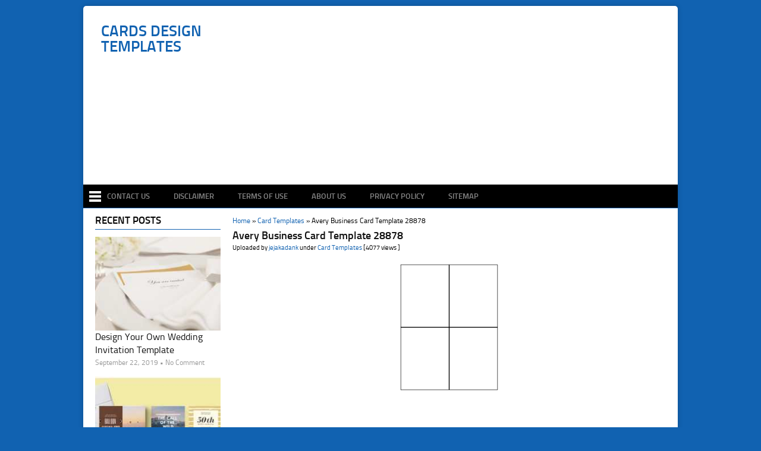

--- FILE ---
content_type: text/html; charset=UTF-8
request_url: https://legaldbol.com/avery-business-card-template-28878/
body_size: 9130
content:
<!DOCTYPE html>
<html class="no-js" lang="en-US" prefix="og: http://ogp.me/ns#">
<head><meta name="msvalidate.01" content="0465C4F2F409923CCD87F14E6E860F7A" />
<meta name="google-site-verification" content="_3w-ATaYvFEPKpu0WHQEYxXf7FeeEdUh8fqp_4PcvvI" />
	<meta charset="UTF-8">
	<!-- Always force latest IE rendering engine (even in intranet) & Chrome Frame -->
	<!--[if IE ]>
	<meta http-equiv="X-UA-Compatible" content="IE=edge,chrome=1">
	<![endif]-->
	<link rel="profile" href="https://gmpg.org/xfn/11" />
	<title>Avery Business Card Template 28878 - Cards Design Templates</title>
	<!--iOS/android/handheld specific -->
<link rel="apple-touch-icon" href="https://legaldbol.com/wp-content/themes/nichegallery/apple-touch-icon.png" />
<meta name="viewport" content="width=device-width, initial-scale=1, maximum-scale=1">
<meta name="apple-mobile-web-app-capable" content="yes">
<meta name="apple-mobile-web-app-status-bar-style" content="black">
	<link rel="pingback" href="https://legaldbol.com/xmlrpc.php" />
	
<!-- This site is optimized with the Yoast SEO plugin v9.7 - https://yoast.com/wordpress/plugins/seo/ -->
<link rel="canonical" href="https://legaldbol.com/avery-business-card-template-28878/" />
<meta property="og:locale" content="en_US" />
<meta property="og:type" content="article" />
<meta property="og:title" content="Avery Business Card Template 28878 - Cards Design Templates" />
<meta property="og:description" content="Create personalized greeting Avery Business Card Template 28878 with free card maker.Send your best wishes when you create your own personalized greeting cards with one of our free greeting card design templates. Brother Creative Center offers free, printable templates for Cards &amp; Invitations. You can customize the Card &amp; Invitation templates to meet unique needs.  How do you design a Avery Business Card Template 28878? Customize &hellip;" />
<meta property="og:url" content="https://legaldbol.com/avery-business-card-template-28878/" />
<meta property="og:site_name" content="Cards Design Templates" />
<meta property="article:tag" content="Avery Business Card Template 28878" />
<meta property="article:section" content="Card Templates" />
<meta property="article:published_time" content="2016-05-08T18:19:03+00:00" />
<meta property="article:modified_time" content="2019-03-15T12:19:41+00:00" />
<meta property="og:updated_time" content="2019-03-15T12:19:41+00:00" />
<meta property="og:image" content="https://legaldbol.com/wp-content/uploads/2019/03/29-Best-Avery-Business-Card-Template-28878-Photo-by-Avery-Business-Card-Template-28878.jpg" />
<meta property="og:image:secure_url" content="https://legaldbol.com/wp-content/uploads/2019/03/29-Best-Avery-Business-Card-Template-28878-Photo-by-Avery-Business-Card-Template-28878.jpg" />
<meta property="og:image:width" content="480" />
<meta property="og:image:height" content="344" />
<meta property="og:image:alt" content="29 Best Avery Business Card Template 28878 Photo by Avery Business Card Template 28878" />
<meta name="twitter:card" content="summary_large_image" />
<meta name="twitter:description" content="Create personalized greeting Avery Business Card Template 28878 with free card maker.Send your best wishes when you create your own personalized greeting cards with one of our free greeting card design templates. Brother Creative Center offers free, printable templates for Cards &amp; Invitations. You can customize the Card &amp; Invitation templates to meet unique needs.  How do you design a Avery Business Card Template 28878? Customize [&hellip;]" />
<meta name="twitter:title" content="Avery Business Card Template 28878 - Cards Design Templates" />
<meta name="twitter:image" content="https://legaldbol.com/wp-content/uploads/2019/03/29-Best-Avery-Business-Card-Template-28878-Photo-by-Avery-Business-Card-Template-28878.jpg" />
<!-- / Yoast SEO plugin. -->

<link rel='dns-prefetch' href='//s.w.org' />
<link rel="alternate" type="application/rss+xml" title="Cards Design Templates &raquo; Feed" href="https://legaldbol.com/feed/" />
		<script type="text/javascript">
			window._wpemojiSettings = {"baseUrl":"https:\/\/s.w.org\/images\/core\/emoji\/11.2.0\/72x72\/","ext":".png","svgUrl":"https:\/\/s.w.org\/images\/core\/emoji\/11.2.0\/svg\/","svgExt":".svg","source":{"concatemoji":"https:\/\/legaldbol.com\/wp-includes\/js\/wp-emoji-release.min.js?ver=5.1.21"}};
			!function(e,a,t){var n,r,o,i=a.createElement("canvas"),p=i.getContext&&i.getContext("2d");function s(e,t){var a=String.fromCharCode;p.clearRect(0,0,i.width,i.height),p.fillText(a.apply(this,e),0,0);e=i.toDataURL();return p.clearRect(0,0,i.width,i.height),p.fillText(a.apply(this,t),0,0),e===i.toDataURL()}function c(e){var t=a.createElement("script");t.src=e,t.defer=t.type="text/javascript",a.getElementsByTagName("head")[0].appendChild(t)}for(o=Array("flag","emoji"),t.supports={everything:!0,everythingExceptFlag:!0},r=0;r<o.length;r++)t.supports[o[r]]=function(e){if(!p||!p.fillText)return!1;switch(p.textBaseline="top",p.font="600 32px Arial",e){case"flag":return s([55356,56826,55356,56819],[55356,56826,8203,55356,56819])?!1:!s([55356,57332,56128,56423,56128,56418,56128,56421,56128,56430,56128,56423,56128,56447],[55356,57332,8203,56128,56423,8203,56128,56418,8203,56128,56421,8203,56128,56430,8203,56128,56423,8203,56128,56447]);case"emoji":return!s([55358,56760,9792,65039],[55358,56760,8203,9792,65039])}return!1}(o[r]),t.supports.everything=t.supports.everything&&t.supports[o[r]],"flag"!==o[r]&&(t.supports.everythingExceptFlag=t.supports.everythingExceptFlag&&t.supports[o[r]]);t.supports.everythingExceptFlag=t.supports.everythingExceptFlag&&!t.supports.flag,t.DOMReady=!1,t.readyCallback=function(){t.DOMReady=!0},t.supports.everything||(n=function(){t.readyCallback()},a.addEventListener?(a.addEventListener("DOMContentLoaded",n,!1),e.addEventListener("load",n,!1)):(e.attachEvent("onload",n),a.attachEvent("onreadystatechange",function(){"complete"===a.readyState&&t.readyCallback()})),(n=t.source||{}).concatemoji?c(n.concatemoji):n.wpemoji&&n.twemoji&&(c(n.twemoji),c(n.wpemoji)))}(window,document,window._wpemojiSettings);
		</script>
		<style type="text/css">
img.wp-smiley,
img.emoji {
	display: inline !important;
	border: none !important;
	box-shadow: none !important;
	height: 1em !important;
	width: 1em !important;
	margin: 0 .07em !important;
	vertical-align: -0.1em !important;
	background: none !important;
	padding: 0 !important;
}
</style>
	<link rel='stylesheet' id='wp-block-library-css'  href='https://legaldbol.com/wp-includes/css/dist/block-library/style.min.css?ver=5.1.21' type='text/css' media='all' />
<link rel='stylesheet' id='stylesheet-css'  href='https://legaldbol.com/wp-content/themes/nichegallery/style.css?ver=5.1.21' type='text/css' media='all' />
<style id='stylesheet-inline-css' type='text/css'>

		body {background-color:#1162b1; }
		body {background-image: url(https://gulicollections.com/wp-content/themes/nichegallery/images/bg4.jpg);background-repeat: repeat; background-attachment: fixed; }
		input#author:focus, input#email:focus, input#url:focus, #commentform textarea:focus, .widget .wpt_widget_content #tags-tab-content ul li a { border-color:#1162b1;}
		.widget h3, .frontTitle, #header,.copyrights, .main-container, .relatedthumb2 img, .headerads { border-color:#1162b1;}
		#navigation ul li a:hover,  a:hover, .menu .current-menu-item > a, .menu .current-menu-item, .current-menu-ancestor > a.sf-with-ul, .current-menu-ancestor, footer .textwidget a, .single_post a, #commentform a, .copyrights a:hover, a, footer .widget li a:hover, .menu > li:hover > a, .single_post .post-info a, .post-info a, .readMore a, .reply a, .fn a, .carousel a:hover, .single_post .related-posts a:hover, .sidebar.c-4-12 .textwidget a, footer .textwidget a, .sidebar.c-4-12 a:hover, .smallbutton a:hover, .related-posts2 li a:hover, .description_images a:hover { color:#1162b1; }	
		.nav-previous a, .nav-next a, .header-button, .sub-menu, #commentform input#submit, .tagcloud a, #tabber ul.tabs li a.selected,  .pic-subscribe input[type='submit'], .pagination a, .widget .wpt_widget_content #tags-tab-content ul li a, .latestPost-review-wrapper { background-color:#1162b1; color: #fff; }
		
			.article { float: right;}
			.article-single { float: right;}
			.sidebar.c-4-12 { float: left; }
		
			
</style>
<link rel='stylesheet' id='responsive-css'  href='https://legaldbol.com/wp-content/themes/nichegallery/css/responsive.css?ver=5.1.21' type='text/css' media='all' />
<link rel='stylesheet' id='font-awesome-css'  href='https://legaldbol.com/wp-content/themes/nichegallery/fonts/font-awesome.min.css?ver=5.1.21' type='text/css' media='all' />
<script type='text/javascript' src='https://legaldbol.com/wp-includes/js/jquery/jquery.js?ver=1.12.4'></script>
<script type='text/javascript' src='https://legaldbol.com/wp-includes/js/jquery/jquery-migrate.min.js?ver=1.4.1'></script>
<link rel='https://api.w.org/' href='https://legaldbol.com/wp-json/' />
<link rel="EditURI" type="application/rsd+xml" title="RSD" href="https://legaldbol.com/xmlrpc.php?rsd" />
<link rel="wlwmanifest" type="application/wlwmanifest+xml" href="https://legaldbol.com/wp-includes/wlwmanifest.xml" /> 
<meta name="generator" content="WordPress 5.1.21" />
<link rel='shortlink' href='https://legaldbol.com/?p=117892' />
<link rel="alternate" type="application/json+oembed" href="https://legaldbol.com/wp-json/oembed/1.0/embed?url=https%3A%2F%2Flegaldbol.com%2Favery-business-card-template-28878%2F" />
<link rel="alternate" type="text/xml+oembed" href="https://legaldbol.com/wp-json/oembed/1.0/embed?url=https%3A%2F%2Flegaldbol.com%2Favery-business-card-template-28878%2F&#038;format=xml" />

</head>
<body id ="blog" class="post-template-default single single-post postid-117892 single-format-standard main">
	<div class="main-container">

		<header class="main-header">
			<div id="header">
															  <h2 id="logo" class="text-logo">
								<a href="https://legaldbol.com">Cards Design Templates</a>
							</h2><!-- END #logo -->
																	
		<div class="headeradstop">
			<script async src="//pagead2.googlesyndication.com/pagead/js/adsbygoogle.js"></script>
<!-- guli 1 -->
<ins class="adsbygoogle"
     style="display:block"
     data-ad-client="ca-pub-5522457477299831"
     data-ad-slot="3311266610"
     data-ad-format="auto"
     data-full-width-responsive="true"></ins>
<script>
(adsbygoogle = window.adsbygoogle || []).push({});
</script>									
		</div>
</div></header>	
				<div class="secondary-navigation">
					<nav id="navigation" >
					<div id="nav-icon"><a href="https://legaldbol.com"><img src="https://legaldbol.com/wp-content/themes/nichegallery/css/images/nav-icon.png" width="20" height="22"  alt="Send your best wishes when you create your own personalized greeting cards with one of our free greeting card design templates."/> </a></div>
													<ul id="menu-menu" class="menu"><li id="menu-item-12" class="menu-item menu-item-type-post_type menu-item-object-page"><a href="https://legaldbol.com/contact-us/">Contact Us<br /><span class="sub"></span></a></li>
<li id="menu-item-13" class="menu-item menu-item-type-post_type menu-item-object-page"><a href="https://legaldbol.com/disclaimer/">Disclaimer<br /><span class="sub"></span></a></li>
<li id="menu-item-14" class="menu-item menu-item-type-post_type menu-item-object-page"><a href="https://legaldbol.com/terms-of-use/">Terms of Use<br /><span class="sub"></span></a></li>
<li id="menu-item-15" class="menu-item menu-item-type-post_type menu-item-object-page"><a href="https://legaldbol.com/about-us/">About Us<br /><span class="sub"></span></a></li>
<li id="menu-item-16" class="menu-item menu-item-type-post_type menu-item-object-page"><a href="https://legaldbol.com/privacy-policy/">Privacy Policy<br /><span class="sub"></span></a></li>
<li id="menu-item-17" class="menu-item menu-item-type-post_type menu-item-object-page"><a href="https://legaldbol.com/sitemap/">Sitemap<br /><span class="sub"></span></a></li>
</ul>												<a href="#" id="pull">Menu</a>
					</nav>
				</div>
						<div class="headerads"></div>
<div id="page" class="single">
	<div class="content">
		<!-- Start Article -->
		<article class="article-single">		
							<div id="post-117892" class="post post-117892 type-post status-publish format-standard has-post-thumbnail hentry category-card-templates tag-avery-business-card-template-28878 has_thumb">
							<div class="crumbs"><a href="https://legaldbol.com">Home</a> &raquo; <a href="https://legaldbol.com/category/card-templates/">Card Templates</a> &raquo; <span>Avery Business Card Template 28878</span></div>							
					<div class="single_post">
						<header>
							<!-- Start Title -->
							<h1 class="title single-title">Avery Business Card Template 28878</h1>
							<div class="single_meta_info">Uploaded by <a rel="nofollow" href="https://legaldbol.com/author/jejakadank/" title="Posts by jejakadank" rel="author">jejakadank</a> under <a href="https://legaldbol.com/category/card-templates/" rel="nofollow">Card Templates</a>  [4077 views ]</div>
							<!-- End Title -->
						</header>
						<!-- Start Content -->
					<center>	<div class="big-thumb-post">
					<a href='https://legaldbol.com/avery-business-card-template-28878/57-online-avery-business-card-template-28878-maker-by-avery-business-card-template-28878/'><img width="225" height="225" src="https://legaldbol.com/wp-content/uploads/2019/03/57-Online-Avery-Business-Card-Template-28878-Maker-by-Avery-Business-Card-Template-28878.jpg" class="attachment-117892 size-117892" alt="57 Online Avery Business Card Template 28878 Maker by Avery Business Card Template 28878" /></a>			
	

</div></center>
						<div class="post-single-content box mark-links">
																<div class="topad">
										<script async src="//pagead2.googlesyndication.com/pagead/js/adsbygoogle.js"></script>
<!-- guli 1 -->
<ins class="adsbygoogle"
     style="display:block"
     data-ad-client="ca-pub-5522457477299831"
     data-ad-slot="3311266610"
     data-ad-format="auto"
     data-full-width-responsive="true"></ins>
<script>
(adsbygoogle = window.adsbygoogle || []).push({});
</script>									</div>
														
												
													
													<p style="text-align: justify;">Create personalized greeting Avery Business Card Template 28878 with free <em>card</em> maker.Send your best wishes when you create your own personalized greeting <em>cards</em> with one of our free greeting <em>card</em> design <em>templates</em>. Brother Creative Center offers free, printable <em>templates</em> for <em>Cards</em> &amp; Invitations. You can customize the <em>Card</em> &amp; Invitation <em>templates</em> to meet unique needs. </p>
<p style="text-align: justify;">How do you design a Avery Business Card Template 28878?</p>
<div class="co8aDb gsrt" style="text-align: justify;" role="heading" aria-level="3"><b>Customize your greeting card with just a few clicks</b></div>
<div class="RqBzHd">
<ol class="X5LH0c" style="text-align: justify;">
<li class="TrT0Xe">Change the images.</li>
<li class="TrT0Xe">Change the fonts. Choose from of over 130 fresh fonts.</li>
<li class="TrT0Xe">Change the background.</li>
<li class="TrT0Xe">Change the colors. Change the color of your text boxes and text to add extra flair.</li>
</ol>
<p style="text-align: justify;">Want an impressive business card but lacking in inspiration? Our free business Avery Business Card Template 28878 will help you create a card with ease. You searched for business <em>card template</em>! Etsy is the home to thousands of handmade, vintage, and one-of-a-kind products and gifts related to your search.</p>
</div>
<p style="text-align: justify;">Get inspired by professionally designed Standard Business Avery Business Card Template 28878. We don&#8217;t have a particular template for custom cards, since your file will be different than everyone. We offer a variety of free online printing templates for all your projects. Select from our Business Avery Business Card Template 28878 and other free templates including Brochures. Choose from one of our free Business <em>Card Templates</em> at Overnight Prints or upload your own design! Definition of a <a href="https://legaldbol.com">Avery Business Card Template 28878</a> You have to be either Administrator or a Project Manager to be able to create and manage <em>card templates.</em></p>
<p style="text-align: justify;">The section provides support for schools and parents on reporting in primary schools. Pick out one of our templates and personalize for every occasion. Make a professional business <em>card</em> with Placeit&#8217;s simple business <em>card</em> maker. You&#8217;ll be creating beautiful business <em>cards</em> within seconds &#8211; for all sorts of niches! Check out our Business Avery Business Card Template 28878 for Fast and Easy Editing. Our Templates Come with Margins for Prepress File Preparation. Did you know that you can copy pretty much anything in Trello? Checkout the article Copying <em>cards.</em></p>
<div style="clear:both; margin-top:0em; margin-bottom:1em;"><a href="https://legaldbol.com/professional-flyer-templates-psd-2/" target="_blank" rel="nofollow" class="u7de974ca98a0de9b04ceb553d57a2ca0"><!-- INLINE RELATED POSTS 1/3 //--><style> .u7de974ca98a0de9b04ceb553d57a2ca0 { padding:0px; margin: 0; padding-top:1em!important; padding-bottom:1em!important; width:100%; display: block; font-weight:bold; background-color:inherit; border:0!important; border-left:4px solid inherit!important; text-decoration:none; } .u7de974ca98a0de9b04ceb553d57a2ca0:active, .u7de974ca98a0de9b04ceb553d57a2ca0:hover { opacity: 1; transition: opacity 250ms; webkit-transition: opacity 250ms; text-decoration:none; } .u7de974ca98a0de9b04ceb553d57a2ca0 { transition: background-color 250ms; webkit-transition: background-color 250ms; opacity: 0.5; transition: opacity 250ms; webkit-transition: opacity 250ms; } .u7de974ca98a0de9b04ceb553d57a2ca0 .ctaText { font-weight:bold; color:inherit; text-decoration:none; font-size: 16px; } .u7de974ca98a0de9b04ceb553d57a2ca0 .postTitle { color:inherit; text-decoration: underline!important; font-size: 16px; } .u7de974ca98a0de9b04ceb553d57a2ca0:hover .postTitle { text-decoration: underline!important; } </style><div style="padding-left:1em; padding-right:1em;"><span class="ctaText">Read Also</span>&nbsp; <span class="postTitle">Professional Flyer Templates Psd</span></div></a></div>				<div class="description_images"> 			
Find out the most recent images of Avery Business Card Template 28878 here, and also you can get the image here simply image posted uploaded by <a rel="nofollow" href="https://legaldbol.com/author/jejakadank/" title="Posts by jejakadank" rel="author">jejakadank</a> that saved in our collection.								
																<div class="ads300bottom">
										<script async src="//pagead2.googlesyndication.com/pagead/js/adsbygoogle.js"></script>
<ins class="adsbygoogle"
     style="display:block; text-align:center;"
     data-ad-layout="in-article"
     data-ad-format="fluid"
     data-ad-client="ca-pub-5522457477299831"
     data-ad-slot="6292653175"></ins>
<script>
     (adsbygoogle = window.adsbygoogle || []).push({});
</script>									</div>
																
<div class="single-galery">
<a href="https://legaldbol.com/avery-business-card-template-28878/29-best-avery-business-card-template-28878-photo-by-avery-business-card-template-28878/" target="_blank"><img src="https://legaldbol.com/wp-content/uploads/2019/03/29-Best-Avery-Business-Card-Template-28878-Photo-by-Avery-Business-Card-Template-28878-220x165.jpg" alt="29 Best Avery Business Card Template 28878 Photo by Avery Business Card Template 28878" title="29 Best Avery Business Card Template 28878 Photo by Avery Business Card Template 28878"></a><a href="https://legaldbol.com/avery-business-card-template-28878/22-best-avery-business-card-template-28878-in-word-with-avery-business-card-template-28878/" target="_blank"><img src="https://legaldbol.com/wp-content/uploads/2019/03/22-Best-Avery-Business-Card-Template-28878-in-Word-with-Avery-Business-Card-Template-28878-220x165.jpg" alt="22 Best Avery Business Card Template 28878 in Word with Avery Business Card Template 28878" title="22 Best Avery Business Card Template 28878 in Word with Avery Business Card Template 28878"></a><a href="https://legaldbol.com/avery-business-card-template-28878/62-free-avery-business-card-template-28878-download-for-avery-business-card-template-28878/" target="_blank"><img src="https://legaldbol.com/wp-content/uploads/2019/03/62-Free-Avery-Business-Card-Template-28878-Download-for-Avery-Business-Card-Template-28878-220x165.jpg" alt="62 Free Avery Business Card Template 28878 Download for Avery Business Card Template 28878" title="62 Free Avery Business Card Template 28878 Download for Avery Business Card Template 28878"></a><a href="https://legaldbol.com/avery-business-card-template-28878/36-customize-avery-business-card-template-28878-photo-by-avery-business-card-template-28878/" target="_blank"><img src="https://legaldbol.com/wp-content/uploads/2019/03/36-Customize-Avery-Business-Card-Template-28878-Photo-by-Avery-Business-Card-Template-28878-220x165.jpg" alt="36 Customize Avery Business Card Template 28878 Photo by Avery Business Card Template 28878" title="36 Customize Avery Business Card Template 28878 Photo by Avery Business Card Template 28878"></a><a href="https://legaldbol.com/avery-business-card-template-28878/77-customize-avery-business-card-template-28878-for-free-with-avery-business-card-template-28878/" target="_blank"><img src="https://legaldbol.com/wp-content/uploads/2019/03/77-Customize-Avery-Business-Card-Template-28878-For-Free-with-Avery-Business-Card-Template-28878-220x165.jpg" alt="77 Customize Avery Business Card Template 28878 For Free with Avery Business Card Template 28878" title="77 Customize Avery Business Card Template 28878 For Free with Avery Business Card Template 28878"></a><a href="https://legaldbol.com/avery-business-card-template-28878/27-creating-avery-business-card-template-28878-download-by-avery-business-card-template-28878/" target="_blank"><img src="https://legaldbol.com/wp-content/uploads/2019/03/27-Creating-Avery-Business-Card-Template-28878-Download-by-Avery-Business-Card-Template-28878-220x165.jpg" alt="27 Creating Avery Business Card Template 28878 Download by Avery Business Card Template 28878" title="27 Creating Avery Business Card Template 28878 Download by Avery Business Card Template 28878"></a><a href="https://legaldbol.com/avery-business-card-template-28878/60-the-best-avery-business-card-template-28878-download-by-avery-business-card-template-28878/" target="_blank"><img src="https://legaldbol.com/wp-content/uploads/2019/03/60-The-Best-Avery-Business-Card-Template-28878-Download-by-Avery-Business-Card-Template-28878-220x165.jpg" alt="60 The Best Avery Business Card Template 28878 Download by Avery Business Card Template 28878" title="60 The Best Avery Business Card Template 28878 Download by Avery Business Card Template 28878"></a><a href="https://legaldbol.com/avery-business-card-template-28878/30-standard-avery-business-card-template-28878-for-free-by-avery-business-card-template-28878/" target="_blank"><img src="https://legaldbol.com/wp-content/uploads/2019/03/30-Standard-Avery-Business-Card-Template-28878-For-Free-by-Avery-Business-Card-Template-28878-220x165.jpg" alt="30 Standard Avery Business Card Template 28878 For Free by Avery Business Card Template 28878" title="30 Standard Avery Business Card Template 28878 For Free by Avery Business Card Template 28878"></a><a href="https://legaldbol.com/avery-business-card-template-28878/96-customize-our-free-avery-business-card-template-28878-download-for-avery-business-card-template-28878/" target="_blank"><img src="https://legaldbol.com/wp-content/uploads/2019/03/96-Customize-Our-Free-Avery-Business-Card-Template-28878-Download-for-Avery-Business-Card-Template-28878-220x165.jpg" alt="96 Customize Our Free Avery Business Card Template 28878 Download for Avery Business Card Template 28878" title="96 Customize Our Free Avery Business Card Template 28878 Download for Avery Business Card Template 28878"></a><a href="https://legaldbol.com/avery-business-card-template-28878/87-create-avery-business-card-template-28878-photo-with-avery-business-card-template-28878/" target="_blank"><img src="https://legaldbol.com/wp-content/uploads/2019/03/87-Create-Avery-Business-Card-Template-28878-Photo-with-Avery-Business-Card-Template-28878-220x165.jpg" alt="87 Create Avery Business Card Template 28878 Photo with Avery Business Card Template 28878" title="87 Create Avery Business Card Template 28878 Photo with Avery Business Card Template 28878"></a><a href="https://legaldbol.com/avery-business-card-template-28878/43-standard-avery-business-card-template-28878-psd-file-with-avery-business-card-template-28878/" target="_blank"><img src="https://legaldbol.com/wp-content/uploads/2019/03/43-Standard-Avery-Business-Card-Template-28878-PSD-File-with-Avery-Business-Card-Template-28878-220x165.jpg" alt="43 Standard Avery Business Card Template 28878 PSD File with Avery Business Card Template 28878" title="43 Standard Avery Business Card Template 28878 PSD File with Avery Business Card Template 28878"></a><a href="https://legaldbol.com/avery-business-card-template-28878/66-visiting-avery-business-card-template-28878-download-for-avery-business-card-template-28878/" target="_blank"><img src="https://legaldbol.com/wp-content/uploads/2019/03/66-Visiting-Avery-Business-Card-Template-28878-Download-for-Avery-Business-Card-Template-28878-220x165.jpg" alt="66 Visiting Avery Business Card Template 28878 Download for Avery Business Card Template 28878" title="66 Visiting Avery Business Card Template 28878 Download for Avery Business Card Template 28878"></a></div>
										
																<div class="description_images_bottom">This image is provided only for personal use. If you found any images copyrighted to yours, please contact us and we will remove it. We don't intend to display any copyright protected images.</div>
																	
								</div>								

				<!-- End Content -->
				<div class="social">
       Share on:
        <!--Twitter-->
		        <a class="twitter" href="https://twitter.com/share?text=Avery Business Card Template 28878&url=https://legaldbol.com/avery-business-card-template-28878/&via=" title="Share on Twitter" rel="nofollow" target="_blank">Twitter</a>
		        <!--Facebook-->
		        <a class="facebook" href="https://www.facebook.com/sharer.php?u=https://legaldbol.com/avery-business-card-template-28878/&t=Avery Business Card Template 28878">Facebook</a>
		        <!--Google Plus-->
		        <a class="google-plus" target="_blank" href="https://plus.google.com/share?url=https://legaldbol.com/avery-business-card-template-28878/" onclick="window.open('https://plus.google.com/share?url=https://legaldbol.com/avery-business-card-template-28878/','gplusshare','width=600,height=400,left='+(screen.availWidth/2-225)+',top='+(screen.availHeight/2-150)+'');return false;">Google+</a>
				<!--Pinterest-->
				<a class="pinterest" href="https://pinterest.com/pin/create/button/?url=https://legaldbol.com/avery-business-card-template-28878/&media=https://legaldbol.com/wp-content/uploads/2019/03/29-Best-Avery-Business-Card-Template-28878-Photo-by-Avery-Business-Card-Template-28878.jpg" title="Pinterest" rel="nofollow" target="_blank">Pinterest</a>
				<!--Reddit-->
				<a class="reddit" href="http://www.reddit.com/submit?url=https://legaldbol.com/avery-business-card-template-28878/&amp;title=Avery Business Card Template 28878" title="Reddit" rel="nofollow" target="_blank">Reddit</a>
				<!--Stumbleupon-->
				<a class="stumbleupon" href="http://www.stumbleupon.com/submit?url=https://legaldbol.com/avery-business-card-template-28878/&amp;title=Avery Business Card Template 28878" title="Stumble it" rel="nofollow" target="_blank">Stumble it</a>
				<!--Digg-->
				<a class="digg" href="http://digg.com/submit?url=https://legaldbol.com/avery-business-card-template-28878/&amp;title=Avery Business Card Template 28878" title="Digg this!" rel="nofollow" target="_blank">Digg this!</a>
				<!--Linkedin-->
				<a class="linkedin" href="http://www.linkedin.com/shareArticle?mini=true&amp;title=Avery Business Card Template 28878&amp;url=https://legaldbol.com/avery-business-card-template-28878/" title="Share on LinkedIn" rel="external nofollow" rel="nofollow" target="_blank">LinkedIn</a>
				<!--Del.icio.us-->
				<a class="delicious" href="http://del.icio.us/post?url=https://legaldbol.com/avery-business-card-template-28878/&amp;title=Avery Business Card Template 28878" title="Bookmark on del.icio.us" rel="nofollow" target="_blank">Del.icio.us</a>
		</div>
<div class="solidsocial"></div>
	
					
<h3 class="related-posts2">Related Avery Business Card Template 28878</h3>
					<div class="post excerpt2">
			<a href="https://legaldbol.com/art-party-invitation-template-free/" title="Art Party Invitation Template Free" rel="nofollow" id="featured-thumbnail">
					<div class="featured-thumbnail">
					<img src="https://legaldbol.com/wp-content/uploads/2019/06/77-Creating-Art-Party-Invitation-Template-Free-for-Ms-Word-for-Art-Party-Invitation-Template-Free-220x165.jpg" alt="Art Party Invitation Template Free" title="Art Party Invitation Template Free"/>
					</div>
						<div class="featured-cat-views">&#9744; <span class="thetime">1356  views</span></div> </a>
															
				<h3 class="home-title">
					<a href="https://legaldbol.com/art-party-invitation-template-free/" title="Art Party Invitation Template Free" rel="bookmark">Art Party Invitation Template...</a>
					</h3></div>																					
						<div class="post excerpt2">
			<a href="https://legaldbol.com/thank-you-card-template-donation/" title="Thank You Card Template Donation" rel="nofollow" id="featured-thumbnail">
					<div class="featured-thumbnail">
					<img src="https://legaldbol.com/wp-content/uploads/2019/03/76-Free-Printable-Thank-You-Card-Template-Donation-For-Free-with-Thank-You-Card-Template-Donation-220x165.jpg" alt="Thank You Card Template Donation" title="Thank You Card Template Donation"/>
					</div>
						<div class="featured-cat-views">&#9744; <span class="thetime">1304  views</span></div> </a>
															
				<h3 class="home-title">
					<a href="https://legaldbol.com/thank-you-card-template-donation/" title="Thank You Card Template Donation" rel="bookmark">Thank You Card Template...</a>
					</h3></div>																					
						<div class="post excerpt2">
			<a href="https://legaldbol.com/christmas-card-templates-etsy/" title="Christmas Card Templates Etsy" rel="nofollow" id="featured-thumbnail">
					<div class="featured-thumbnail">
					<img src="https://legaldbol.com/wp-content/uploads/2019/03/51-The-Best-Christmas-Card-Templates-Etsy-PSD-File-with-Christmas-Card-Templates-Etsy-220x165.jpg" alt="Christmas Card Templates Etsy" title="Christmas Card Templates Etsy"/>
					</div>
						<div class="featured-cat-views">&#9744; <span class="thetime">1174  views</span></div> </a>
															
				<h3 class="home-title">
					<a href="https://legaldbol.com/christmas-card-templates-etsy/" title="Christmas Card Templates Etsy" rel="bookmark">Christmas Card Templates Etsy</a>
					</h3></div>																					
						<div class="post excerpt2">
			<a href="https://legaldbol.com/lawn-mower-invoice-template/" title="Lawn Mower Invoice Template" rel="nofollow" id="featured-thumbnail">
					<div class="featured-thumbnail">
					<img src="https://legaldbol.com/wp-content/uploads/2019/03/54-Format-Lawn-Mower-Invoice-Template-Formating-by-Lawn-Mower-Invoice-Template-220x165.jpg" alt="Lawn Mower Invoice Template" title="Lawn Mower Invoice Template"/>
					</div>
						<div class="featured-cat-views">&#9744; <span class="thetime">1341  views</span></div> </a>
															
				<h3 class="home-title">
					<a href="https://legaldbol.com/lawn-mower-invoice-template/" title="Lawn Mower Invoice Template" rel="bookmark">Lawn Mower Invoice Template</a>
					</h3></div>																					
						<div class="post excerpt2">
			<a href="https://legaldbol.com/royal-wedding-invitation-template-ks1/" title="Royal Wedding Invitation Template Ks1" rel="nofollow" id="featured-thumbnail">
					<div class="featured-thumbnail">
					<img src="https://legaldbol.com/wp-content/uploads/2019/06/70-Customize-Our-Free-Royal-Wedding-Invitation-Template-Ks1-Layouts-with-Royal-Wedding-Invitation-Template-Ks1-220x165.jpg" alt="Royal Wedding Invitation Template Ks1" title="Royal Wedding Invitation Template Ks1"/>
					</div>
						<div class="featured-cat-views">&#9744; <span class="thetime">1074  views</span></div> </a>
															
				<h3 class="home-title">
					<a href="https://legaldbol.com/royal-wedding-invitation-template-ks1/" title="Royal Wedding Invitation Template Ks1" rel="bookmark">Royal Wedding Invitation Template...</a>
					</h3></div>																					
						<div class="post excerpt2">
			<a href="https://legaldbol.com/avery-greeting-card-template-3378/" title="Avery Greeting Card Template 3378" rel="nofollow" id="featured-thumbnail">
					<div class="featured-thumbnail">
					<img src="https://legaldbol.com/wp-content/uploads/2019/03/15-Free-Avery-Greeting-Card-Template-3378-in-Word-with-Avery-Greeting-Card-Template-3378-220x165.jpg" alt="Avery Greeting Card Template 3378" title="Avery Greeting Card Template 3378"/>
					</div>
						<div class="featured-cat-views">&#9744; <span class="thetime">2427  views</span></div> </a>
															
				<h3 class="home-title">
					<a href="https://legaldbol.com/avery-greeting-card-template-3378/" title="Avery Greeting Card Template 3378" rel="bookmark">Avery Greeting Card Template...</a>
					</h3></div>																					
			                        			
				  						
					</div>
				</div>
																	</article>
	<!-- End Article -->
	<!-- Start Sidebar -->
	<aside class="sidebar c-4-12">
	<div id="sidebars" class="sidebar">
		<div class="sidebar_list">
			<li id="pic_recent_posts_widget-2" class="widget widget-sidebar widget_pic_recent_posts_widget"><h3>Recent Posts</h3><ul class="advanced-recent-posts">        <li>
            <a href="https://legaldbol.com/design-your-own-wedding-invitation-template/">
                                                            <img width="220" height="165" src="https://legaldbol.com/wp-content/uploads/2019/06/84-Customize-Our-Free-Design-Your-Own-Wedding-Invitation-Template-for-Ms-Word-for-Design-Your-Own-Wedding-Invitation-Template-220x165.jpg" class="big-thumb wp-post-image" alt="84 Customize Our Free Design Your Own Wedding Invitation Template for Ms Word for Design Your Own Wedding Invitation Template" title="" />                                                    Design Your Own Wedding Invitation Template   
            </a>
            <div class="meta">
                                    September 22, 2019                                                     &bull; 
                                                    No Comment                            </div> <!--end .entry-meta-->
        </li>   
                <li>
            <a href="https://legaldbol.com/party-invitation-card-maker-app/">
                                                            <img width="220" height="165" src="https://legaldbol.com/wp-content/uploads/2019/06/99-Create-Party-Invitation-Card-Maker-App-in-Photoshop-with-Party-Invitation-Card-Maker-App-220x165.jpg" class="big-thumb wp-post-image" alt="99 Create Party Invitation Card Maker App in Photoshop with Party Invitation Card Maker App" title="" />                                                    Party Invitation Card Maker App   
            </a>
            <div class="meta">
                                    September 22, 2019                                                     &bull; 
                                                    No Comment                            </div> <!--end .entry-meta-->
        </li>   
                <li>
            <a href="https://legaldbol.com/wedding-invitation-template-rsvp/">
                                                            <img width="220" height="165" src="https://legaldbol.com/wp-content/uploads/2019/06/71-The-Best-Wedding-Invitation-Template-Rsvp-for-Ms-Word-by-Wedding-Invitation-Template-Rsvp-220x165.jpg" class="big-thumb wp-post-image" alt="71 The Best Wedding Invitation Template Rsvp for Ms Word by Wedding Invitation Template Rsvp" title="" />                                                    Wedding Invitation Template Rsvp   
            </a>
            <div class="meta">
                                    September 21, 2019                                                     &bull; 
                                                    No Comment                            </div> <!--end .entry-meta-->
        </li>   
                <li>
            <a href="https://legaldbol.com/invitation-card-format-for-marriage/">
                                                            <img width="220" height="165" src="https://legaldbol.com/wp-content/uploads/2019/06/84-Customize-Invitation-Card-Format-For-Marriage-Download-for-Invitation-Card-Format-For-Marriage-1-1-1-220x165.jpg" class="big-thumb wp-post-image" alt="84 Customize Invitation Card Format For Marriage Download for Invitation Card Format For Marriage" title="" />                                                    Invitation Card Format For Marriage   
            </a>
            <div class="meta">
                                    September 20, 2019                                                     &bull; 
                                                    No Comment                            </div> <!--end .entry-meta-->
        </li>   
                <li>
            <a href="https://legaldbol.com/wedding-invitation-ticket-template-vector-free-download/">
                                                            <img width="220" height="165" src="https://legaldbol.com/wp-content/uploads/2019/06/68-Blank-Wedding-Invitation-Ticket-Template-Vector-Free-Download-in-Photoshop-with-Wedding-Invitation-Ticket-Template-Vector-Free-Download-220x165.jpg" class="big-thumb wp-post-image" alt="68 Blank Wedding Invitation Ticket Template Vector Free Download in Photoshop with Wedding Invitation Ticket Template Vector Free Download" title="" />                                                    Wedding Invitation Ticket Template Vector Free Download   
            </a>
            <div class="meta">
                                    September 20, 2019                                                     &bull; 
                                                    No Comment                            </div> <!--end .entry-meta-->
        </li>   
        </ul>
</li><li id="archives-2" class="widget widget-sidebar widget_archive"><h3>Archives</h3>		<ul>
				<li><a href='https://legaldbol.com/2019/09/'>September 2019</a></li>
	<li><a href='https://legaldbol.com/2019/08/'>August 2019</a></li>
	<li><a href='https://legaldbol.com/2019/07/'>July 2019</a></li>
	<li><a href='https://legaldbol.com/2019/06/'>June 2019</a></li>
	<li><a href='https://legaldbol.com/2019/05/'>May 2019</a></li>
	<li><a href='https://legaldbol.com/2019/04/'>April 2019</a></li>
	<li><a href='https://legaldbol.com/2019/03/'>March 2019</a></li>
	<li><a href='https://legaldbol.com/2019/02/'>February 2019</a></li>
	<li><a href='https://legaldbol.com/2019/01/'>January 2019</a></li>
	<li><a href='https://legaldbol.com/2018/12/'>December 2018</a></li>
	<li><a href='https://legaldbol.com/2018/11/'>November 2018</a></li>
	<li><a href='https://legaldbol.com/2018/05/'>May 2018</a></li>
	<li><a href='https://legaldbol.com/2018/04/'>April 2018</a></li>
	<li><a href='https://legaldbol.com/2018/03/'>March 2018</a></li>
	<li><a href='https://legaldbol.com/2018/02/'>February 2018</a></li>
	<li><a href='https://legaldbol.com/2018/01/'>January 2018</a></li>
	<li><a href='https://legaldbol.com/2017/12/'>December 2017</a></li>
	<li><a href='https://legaldbol.com/2017/11/'>November 2017</a></li>
	<li><a href='https://legaldbol.com/2017/10/'>October 2017</a></li>
	<li><a href='https://legaldbol.com/2017/09/'>September 2017</a></li>
	<li><a href='https://legaldbol.com/2017/08/'>August 2017</a></li>
	<li><a href='https://legaldbol.com/2017/07/'>July 2017</a></li>
	<li><a href='https://legaldbol.com/2017/06/'>June 2017</a></li>
	<li><a href='https://legaldbol.com/2017/05/'>May 2017</a></li>
	<li><a href='https://legaldbol.com/2017/03/'>March 2017</a></li>
	<li><a href='https://legaldbol.com/2017/02/'>February 2017</a></li>
	<li><a href='https://legaldbol.com/2017/01/'>January 2017</a></li>
	<li><a href='https://legaldbol.com/2016/12/'>December 2016</a></li>
	<li><a href='https://legaldbol.com/2016/11/'>November 2016</a></li>
	<li><a href='https://legaldbol.com/2016/10/'>October 2016</a></li>
	<li><a href='https://legaldbol.com/2016/09/'>September 2016</a></li>
	<li><a href='https://legaldbol.com/2016/07/'>July 2016</a></li>
	<li><a href='https://legaldbol.com/2016/06/'>June 2016</a></li>
	<li><a href='https://legaldbol.com/2016/05/'>May 2016</a></li>
	<li><a href='https://legaldbol.com/2016/04/'>April 2016</a></li>
	<li><a href='https://legaldbol.com/2016/03/'>March 2016</a></li>
	<li><a href='https://legaldbol.com/2016/02/'>February 2016</a></li>
	<li><a href='https://legaldbol.com/2016/01/'>January 2016</a></li>
		</ul>
			</li><li id="categories-2" class="widget widget-sidebar widget_categories"><h3>Categories</h3>		<ul>
				<li class="cat-item cat-item-3"><a href="https://legaldbol.com/category/card-templates/" >Card Templates</a>
</li>
		</ul>
			</li><li id="text-2" class="widget widget-sidebar widget_text">			<div class="textwidget"><p>   <!-- Histats.com  (div with counter) --></p>
<div id="histats_counter"></div>
<p><!-- Histats.com  START  (aync)--><br />
<script type="text/javascript">var _Hasync= _Hasync|| [];
_Hasync.push(['Histats.start', '1,4236230,4,9,110,60,00010000']);
_Hasync.push(['Histats.fasi', '1']);
_Hasync.push(['Histats.track_hits', '']);
(function() {
var hs = document.createElement('script'); hs.type = 'text/javascript'; hs.async = true;
hs.src = ('//s10.histats.com/js15_as.js');
(document.getElementsByTagName('head')[0] || document.getElementsByTagName('body')[0]).appendChild(hs);
})();</script><br />
<noscript><a href="/" target="_blank"><img  src="//sstatic1.histats.com/0.gif?4236230&#038;101" alt="free hit counter" border="0"></a></noscript><br />
<!-- Histats.com  END  --></p>
</div>
		</li>		</div>
	</div><!--sidebars-->
</aside>	<!-- End Sidebar -->
		</div><!--.content-->
	</div><!--#page-->
<footer>
	</footer><!--footer-->
<div class="copyrights"><!--footer code-->
<!--start copyrights-->
	<div class="footer-navigation">
					<ul class="menu">
			</ul>		
						</div>
<div class="row" id="copyright-note">
	<div class="copyright-left-text"> Theme by <a href="https://gulicollections.com/"> awangput</a></div>
	<div class="copyright-text">Copyright &copy; 2026 <a href="https://legaldbol.com" title="Send your best wishes when you create your own personalized greeting cards with one of our free greeting card design templates." rel="nofollow">Cards Design Templates</a></div>
	</div>

<!--end copyrights-->
</div>
<script type='text/javascript' src='https://legaldbol.com/wp-content/themes/nichegallery/js/customscript.js?ver=null'></script>
<script type='text/javascript' src='https://legaldbol.com/wp-includes/js/wp-embed.min.js?ver=5.1.21'></script>
</div><!--.main-container-->
<script defer src="https://static.cloudflareinsights.com/beacon.min.js/vcd15cbe7772f49c399c6a5babf22c1241717689176015" integrity="sha512-ZpsOmlRQV6y907TI0dKBHq9Md29nnaEIPlkf84rnaERnq6zvWvPUqr2ft8M1aS28oN72PdrCzSjY4U6VaAw1EQ==" data-cf-beacon='{"version":"2024.11.0","token":"70229d1ae54b44d5ab6566797c6bb402","r":1,"server_timing":{"name":{"cfCacheStatus":true,"cfEdge":true,"cfExtPri":true,"cfL4":true,"cfOrigin":true,"cfSpeedBrain":true},"location_startswith":null}}' crossorigin="anonymous"></script>
</body>
</html>

--- FILE ---
content_type: text/html; charset=utf-8
request_url: https://www.google.com/recaptcha/api2/aframe
body_size: 226
content:
<!DOCTYPE HTML><html><head><meta http-equiv="content-type" content="text/html; charset=UTF-8"></head><body><script nonce="cxLHMxzw3WJLuqIHjrqL5Q">/** Anti-fraud and anti-abuse applications only. See google.com/recaptcha */ try{var clients={'sodar':'https://pagead2.googlesyndication.com/pagead/sodar?'};window.addEventListener("message",function(a){try{if(a.source===window.parent){var b=JSON.parse(a.data);var c=clients[b['id']];if(c){var d=document.createElement('img');d.src=c+b['params']+'&rc='+(localStorage.getItem("rc::a")?sessionStorage.getItem("rc::b"):"");window.document.body.appendChild(d);sessionStorage.setItem("rc::e",parseInt(sessionStorage.getItem("rc::e")||0)+1);localStorage.setItem("rc::h",'1768794184525');}}}catch(b){}});window.parent.postMessage("_grecaptcha_ready", "*");}catch(b){}</script></body></html>